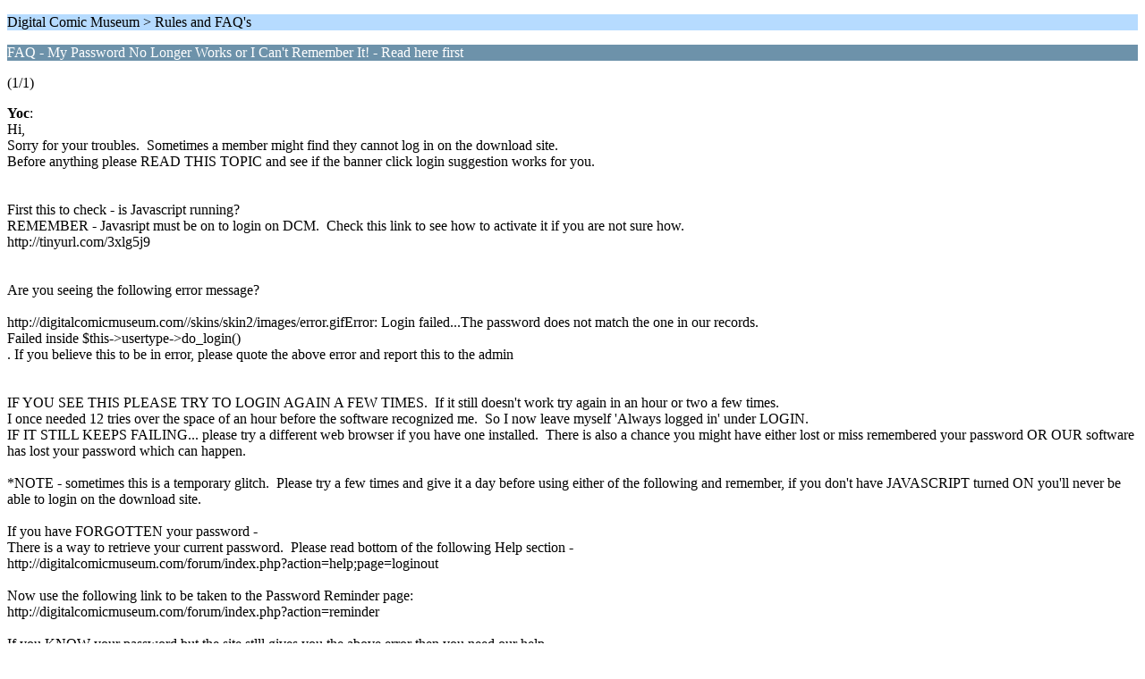

--- FILE ---
content_type: text/html; charset=ISO-8859-1
request_url: https://digitalcomicmuseum.com/forum/index.php/topic,3565.0/wap2.html?PHPSESSID=d6bbc0929cbfc7c7e5649e27e967645e
body_size: 1712
content:
<?xml version="1.0" encoding="ISO-8859-1"?>
<!DOCTYPE html PUBLIC "-//WAPFORUM//DTD XHTML Mobile 1.0//EN" "http://www.wapforum.org/DTD/xhtml-mobile10.dtd">
<html xmlns="http://www.w3.org/1999/xhtml">
	<head>
		<title>FAQ - My Password No Longer Works or I Can't Remember It! - Read here first</title>
		<link rel="canonical" href="https://digitalcomicmuseum.com/forum/index.php?topic=3565.0" />
		<link rel="stylesheet" href="https://digitalcomicmuseum.com/forum/Themes/default/css/wireless.css" type="text/css" />
	</head>
	<body>
		<p class="titlebg">Digital Comic Museum > Rules and FAQ's</p>
		<p class="catbg">FAQ - My Password No Longer Works or I Can't Remember It! - Read here first</p>
		<p class="windowbg">(1/1)</p>
		<p class="windowbg">
			<strong>Yoc</strong>:
			<br />
			Hi,<br />Sorry for your troubles. &nbsp;Sometimes a member might find they cannot log in on the download site.<br />Before anything please READ THIS TOPIC and see if the banner click login suggestion works for you.<br /><br /><br />First this to check - is Javascript running?<br />REMEMBER - Javasript must be on to login on DCM. &nbsp;Check this link to see how to activate it if you are not sure how.<br />http://tinyurl.com/3xlg5j9<br /><br /><br />Are you seeing the following error message?<br /><br />http://digitalcomicmuseum.com//skins/skin2/images/error.gifError: Login failed...The password does not match the one in our records.<br />Failed inside $this-&gt;usertype-&gt;do_login()<br />. If you believe this to be in error, please quote the above error and report this to the admin<br /><br /><br />IF YOU SEE THIS PLEASE TRY TO LOGIN AGAIN A FEW TIMES. &nbsp;If it still doesn&#039;t work try again in an hour or two a few times. &nbsp;<br />I once needed 12 tries over the space of an hour before the software recognized me. &nbsp;So I now leave myself &#039;Always logged in&#039; under LOGIN.<br />IF IT STILL KEEPS FAILING... please try a different web browser if you have one installed.&nbsp; There is also a chance you might have either lost or miss remembered your password OR OUR software has lost your password which can happen.<br /><br />*NOTE - sometimes this is a temporary glitch. &nbsp;Please try a few times and give it a day before using either of the following and remember, if you don&#039;t have JAVASCRIPT turned ON you&#039;ll never be able to login on the download site.<br /><br />If you have FORGOTTEN your password -<br />There is a way to retrieve your current password. &nbsp;Please read bottom of the following Help section -<br />http://digitalcomicmuseum.com/forum/index.php?action=help;page=loginout<br /><br />Now use the following link to be taken to the Password Reminder page:<br />http://digitalcomicmuseum.com/forum/index.php?action=reminder<br /><br />If you KNOW your password but the site stlll gives you the above error then you need our help.<br /><br />Use the CONTACT US link on the download page or this direct link -<br />http://digitalcomicmuseum.com/support/index.php<br />And fill in the forum. &nbsp;Please paste in any error messages you&#039;ve received. &nbsp;We can reset your PW and send you it in a new email.<br /><br />Sorry for the inconvenience,<br />-Yoc<br />DCM admin
		</p>
		<p class="titlebg">Navigation</p>
		<p class="windowbg">[0] <a href="https://digitalcomicmuseum.com/forum/index.php/board,18.0/wap2.html?PHPSESSID=d6bbc0929cbfc7c7e5649e27e967645e" accesskey="0">Message Index</a></p>
		<a href="https://digitalcomicmuseum.com/forum/index.php/topic,3565.0/nowap.html?PHPSESSID=d6bbc0929cbfc7c7e5649e27e967645e" rel="nofollow">Go to full version</a>
	</body>
</html>